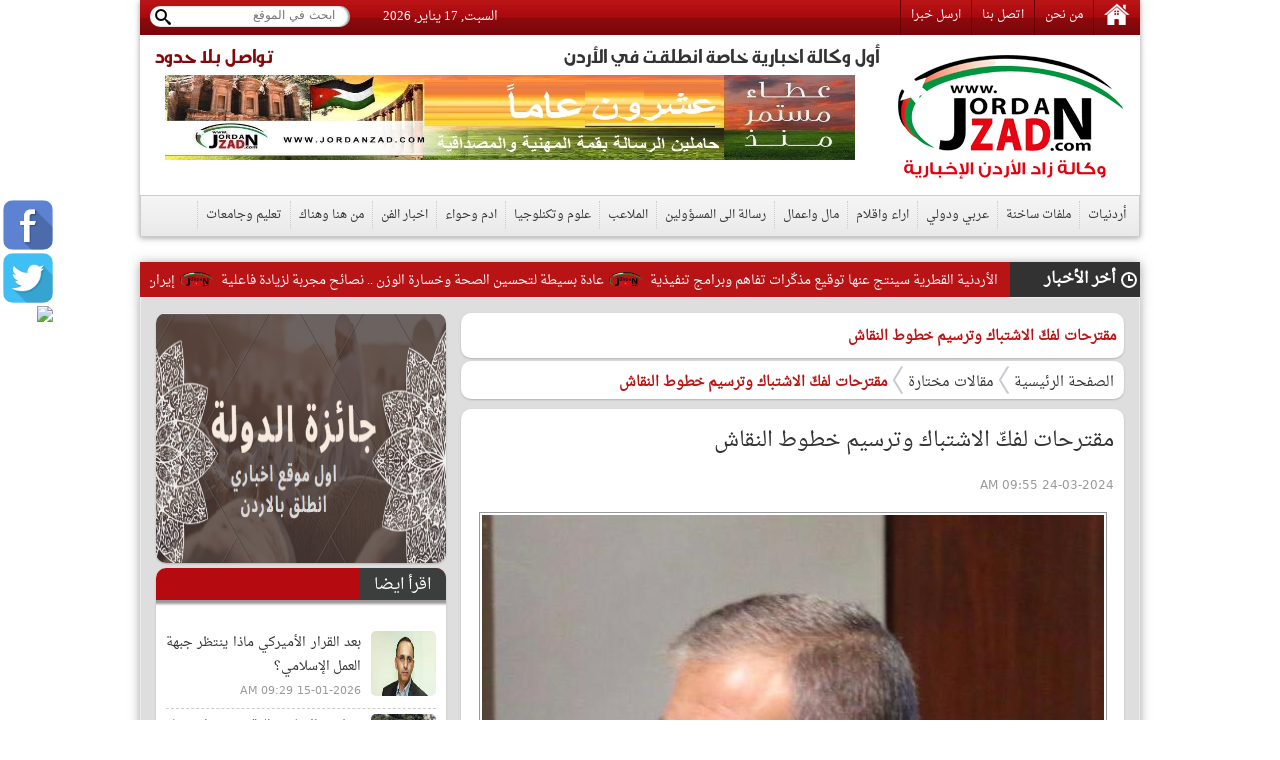

--- FILE ---
content_type: text/html; charset=utf-8
request_url: https://www.jordanzad.com/index.php?page=article&id=602693
body_size: 14234
content:
<!DOCTYPE html PUBLIC "-//W3C//DTD XHTML 1.0 Transitional//EN" "http://www.w3.org/TR/xhtml1/DTD/xhtml1-transitional.dtd">
<html xmlns="http://www.w3.org/1999/xhtml">
	<head prefix="og: http://ogp.me/ns/article#">
		<link rel="shortcut icon" type="image/x-icon" href="https://www.jordanzad.com/templates/default/img/fav1.ico">
		<meta property='og:title' content='‏مقترحات لفكّ الاشتباك وترسيم خطوط النقاش'>
		<meta property='og:url' content='https://www.jordanzad.com/index.php?page=article&id=602693'>
		<meta property='og:type' content='article'>
		<meta property='og:description' content='‏لا يمكن للدولة الأردنية أن تنأى بنفسها عن الحرب على غزة، فقد تأثرت بها، ولا تزال، كما أنها تحاول أن تؤثر فيها من جهة الدفع السياسي لوقفها، لكن...'>
		<meta property='og:image' content='https://www.jordanzad.com/image.php?token=032bd393bd685b4fd984aca6cbf46166&c=1000000&size='>
		<meta property='og:image:width' content='400'>
		<meta property='og:image:height' content='400'>
		<meta property='og:site_name' content='زاد الاردن  الاخباري - أخبار الأردن'>
		<meta http-equiv="content-type" content="text/html; charset=utf-8" />
		<meta property="fb:pages" content="174374132614161" />
		<title>‏مقترحات لفكّ الاشتباك وترسيم خطوط النقاش | مقالات مختارة | زاد الاردن  الاخباري - أخبار الأردن</title>
		<meta name="description" content="‏مقترحات لفكّ الاشتباك وترسيم خطوط النقاش" />
		<meta name="keywords" content="" />
		<link rel="stylesheet" type="text/css" href="https://www.jordanzad.com/templates/default/css/amiri/amiri_font.css?v=0.00001">
		<link rel="stylesheet" type="text/css" href="https://www.jordanzad.com/styles/bestaResponsiv.css?v=0.00040" />
		<link href="https://www.jordanzad.com/templates/default/jQueryAssets/jquery.ui.core.min.css" rel="stylesheet" type="text/css">
		<link href="https://www.jordanzad.com/templates/default/jQueryAssets/jquery.ui.theme.min.css" rel="stylesheet" type="text/css">
		<link href="https://www.jordanzad.com/templates/default/jQueryAssets/jquery.ui.tabs.min.css" rel="stylesheet" type="text/css">
		<link rel="stylesheet" type="text/css" href="https://www.jordanzad.com/templates/default/css/custom-style.css?v=0.000004">
		<link rel="stylesheet" type="text/css" href="https://www.jordanzad.com/templates/default/css/inner-style.css?v=0.000003">
		<link rel="stylesheet" type="text/css" href="https://www.jordanzad.com/templates/default/css/comm.css">
		<link rel="stylesheet" type="text/css" href="https://www.jordanzad.com/templates/default/css/uhs.css">
		<link rel="stylesheet" type="text/css" href="https://www.jordanzad.com/templates/default/css/ads.css?v=0.00002">
		<link rel="stylesheet" type="text/css" href="https://www.jordanzad.com/templates/default/css/slider.css">
				<meta http-equiv="refresh" content="300;url=" />
				<link rel="canonical" href="">
		<script type="text/javascript" src="https://www.jordanzad.com/templates/default/js/jquery.js"></script>
		<script type="text/javascript" src="https://www.jordanzad.com/templates/default/js/gjsticker.min.js"></script>
		
		
		
		<style>
			#st_gdpr_iframe {
				left:0 !important;
			}
		</style>
		
		<link rel="stylesheet" type="text/css" href="templates/default/css/showcase.css?v=1.001"/>
		<link rel="stylesheet" type="text/css" href="templates/default/css/home-showcase.css?v=1.001"/>
		<!--<link rel="stylesheet" type="text/css" href="templates/default/css/home-showcase2.css"/>-->
		<script type="text/javascript" src="templates/default/js/jquery.showcase.js"></script>
		<script type="text/javascript" src="templates/default/js/jquery.swfobject.1-1-1.min.js"></script>
		
		<!--Clock Scripts-->

<script type="text/javascript">var switchTo5x=true;</script>
<script type="text/javascript" src="http://w.sharethis.com/button/buttons.js"></script>
<script type="text/javascript">stLight.options({publisher: "2fd775d9-24d8-4759-bea3-4ea9aefd4c1c", doNotHash: false, doNotCopy: false, hashAddressBar: false});</script>
<!--End Clock Scripts-->


<script type="text/javascript">

  var _gaq = _gaq || [];
  _gaq.push(['_setAccount', 'UA-25561243-1']);
  _gaq.push(['_trackPageview']);

  (function() {
	var ga = document.createElement('script'); ga.type = 'text/javascript'; ga.async = true;
	ga.src = ('https:' == document.location.protocol ? 'https://ssl' : 'http://www') + '.google-analytics.com/ga.js';
	var s = document.getElementsByTagName('script')[0]; s.parentNode.insertBefore(ga, s);
  })();

</script>


<!-- Google tag (gtag.js) -->
<script async src="https://www.googletagmanager.com/gtag/js?id=G-FLG0YQHXTN"></script>
<script>
  window.dataLayer = window.dataLayer || [];
  function gtag(){dataLayer.push(arguments);}
  gtag('js', new Date());

  gtag('config', 'G-FLG0YQHXTN');
</script>




<script>
  window.fbAsyncInit = function() {
	FB.init({
	  appId      : '437145523973993',
	  xfbml      : true,
	  version    : 'v11.0'
	});
	FB.AppEvents.logPageView();
  };

  (function(d, s, id){
	 var js, fjs = d.getElementsByTagName(s)[0];
	 if (d.getElementById(id)) {return;}
	 js = d.createElement(s); js.id = id;
	 js.src = "https://connect.facebook.net/en_US/sdk.js";
	 fjs.parentNode.insertBefore(js, fjs);
   }(document, 'script', 'facebook-jssdk'));
</script>

<script src="https://pagead2.googlesyndication.com/pagead/js/adsbygoogle.js"></script>
<script src="https://cdn.dataveu.com/zad-ads.js"></script>

<!-- wid_35 -->
		
		<!--News Tickers-->
		<link href="templates/default/css/ticker-style.css?v=4" rel="stylesheet" type="text/css" />
		<script src="templates/default/js/jquery.ticker.js" type="text/javascript"></script>
		<script src="templates/default/js/site.js?v=1.001" type="text/javascript"></script>
		<!--End News Tickers-->
		
		
		<!-- wid_45 -->
		
		
		<style>
			.gen_mobile_header {
				text-align: center;
				color: #292927;
				background-color: #FEFBCD;
				border-bottom: 1px solid #858484;
				border-top: 1px solid #858484;
				padding: 4px;
				margin:0px auto;
				margin-bottom: 0px;
				width: 100%;
			}
		</style>
		<script>
			function checkIfMobile(){
				var isMobile = false; //initiate as false
				// device detection
				if(/(android|bb\d+|meego).+mobile|avantgo|bada\/|blackberry|blazer|compal|elaine|fennec|hiptop|iemobile|ip(hone|od)|ipad|iris|kindle|Android|Silk|lge |maemo|midp|mmp|netfront|opera m(ob|in)i|palm( os)?|phone|p(ixi|re)\/|plucker|pocket|psp|series(4|6)0|symbian|treo|up\.(browser|link)|vodafone|wap|windows (ce|phone)|xda|xiino/i.test(navigator.userAgent) 
					|| /1207|6310|6590|3gso|4thp|50[1-6]i|770s|802s|a wa|abac|ac(er|oo|s\-)|ai(ko|rn)|al(av|ca|co)|amoi|an(ex|ny|yw)|aptu|ar(ch|go)|as(te|us)|attw|au(di|\-m|r |s )|avan|be(ck|ll|nq)|bi(lb|rd)|bl(ac|az)|br(e|v)w|bumb|bw\-(n|u)|c55\/|capi|ccwa|cdm\-|cell|chtm|cldc|cmd\-|co(mp|nd)|craw|da(it|ll|ng)|dbte|dc\-s|devi|dica|dmob|do(c|p)o|ds(12|\-d)|el(49|ai)|em(l2|ul)|er(ic|k0)|esl8|ez([4-7]0|os|wa|ze)|fetc|fly(\-|_)|g1 u|g560|gene|gf\-5|g\-mo|go(\.w|od)|gr(ad|un)|haie|hcit|hd\-(m|p|t)|hei\-|hi(pt|ta)|hp( i|ip)|hs\-c|ht(c(\-| |_|a|g|p|s|t)|tp)|hu(aw|tc)|i\-(20|go|ma)|i230|iac( |\-|\/)|ibro|idea|ig01|ikom|im1k|inno|ipaq|iris|ja(t|v)a|jbro|jemu|jigs|kddi|keji|kgt( |\/)|klon|kpt |kwc\-|kyo(c|k)|le(no|xi)|lg( g|\/(k|l|u)|50|54|\-[a-w])|libw|lynx|m1\-w|m3ga|m50\/|ma(te|ui|xo)|mc(01|21|ca)|m\-cr|me(rc|ri)|mi(o8|oa|ts)|mmef|mo(01|02|bi|de|do|t(\-| |o|v)|zz)|mt(50|p1|v )|mwbp|mywa|n10[0-2]|n20[2-3]|n30(0|2)|n50(0|2|5)|n7(0(0|1)|10)|ne((c|m)\-|on|tf|wf|wg|wt)|nok(6|i)|nzph|o2im|op(ti|wv)|oran|owg1|p800|pan(a|d|t)|pdxg|pg(13|\-([1-8]|c))|phil|pire|pl(ay|uc)|pn\-2|po(ck|rt|se)|prox|psio|pt\-g|qa\-a|qc(07|12|21|32|60|\-[2-7]|i\-)|qtek|r380|r600|raks|rim9|ro(ve|zo)|s55\/|sa(ge|ma|mm|ms|ny|va)|sc(01|h\-|oo|p\-)|sdk\/|se(c(\-|0|1)|47|mc|nd|ri)|sgh\-|shar|sie(\-|m)|sk\-0|sl(45|id)|sm(al|ar|b3|it|t5)|so(ft|ny)|sp(01|h\-|v\-|v )|sy(01|mb)|t2(18|50)|t6(00|10|18)|ta(gt|lk)|tcl\-|tdg\-|tel(i|m)|tim\-|t\-mo|to(pl|sh)|ts(70|m\-|m3|m5)|tx\-9|up(\.b|g1|si)|utst|v400|v750|veri|vi(rg|te)|vk(40|5[0-3]|\-v)|vm40|voda|vulc|vx(52|53|60|61|70|80|81|83|85|98)|w3c(\-| )|webc|whit|wi(g |nc|nw)|wmlb|wonu|x700|yas\-|your|zeto|zte\-/i.test(navigator.userAgent.substr(0,4))) isMobile = true;
				return isMobile;
			}
		</script>
		
	</head>

	<body>
		<script language="Javascript" type="text/javascript" src="https://www.jordanzad.com/includes/js/ajaxer.js"></script>
		<script language="Javascript" type="text/javascript" src="https://www.jordanzad.com/includes/js/javascript.js"></script>
		<script language="Javascript" type="text/javascript" src="https://www.jordanzad.com/includes/js/functions.js"></script>
				
		
		<div style="width: 120px;height: 600px;float: right;display: inline-block;position: absolute;top: 35px;right: 6px;">
			
		</div>

		<div style="width: 120px;height: 600px;float: left;display: inline-block;position: absolute;top: 35px;left: 6px;">
			
		</div>

		<!-- wid_36 -->
		
		<div style="position: fixed;top: 200px;left: 3px;" class="right_social_icon">
			<div style="margin-bottom: 3px;"><a href="https://www.facebook.com/%D8%B2%D8%A7%D8%AF-%D8%A7%D9%84%D8%A7%D8%B1%D8%AF%D9%86-%D8%A7%D9%84%D8%A7%D8%AE%D8%A8%D8%A7%D8%B1%D9%8A-100422332684314" target="_blank"><img src="https://www.jordanzad.com/templates/default/img/social_icon/fb.png?v=0.0001" style="width: 50px;border-radius: 10px;" /></a></div>
			<div style="margin-bottom: 3px;"><a href="https://twitter.com/JordanZad1" target="_blank"><img src="https://www.jordanzad.com/templates/default/img/social_icon/tw.png?v=0.0001" style="width: 50px;border-radius: 10px;" /></a></div>
			<div style="margin-bottom: 3px;"><a href="https://nabd.com/jordanzad" target="_blank"><img src="https://nabdapp.com/nbd.png" style="width: 50px;border-radius: 10px;" /></a></div>
			<div style="margin-bottom: 3px;display:none;"><a href="javascript:;" target="_blank"><img src="https://www.jordanzad.com/templates/default/img/social_icon/yt.png?v=0.0001" style="width: 50px;border-radius: 10px;" /></a></div>
			<div style="margin-bottom: 3px;display:none;"><a href="javascript:;" target="_blank"><img src="https://www.jordanzad.com/templates/default/img/social_icon/inst.png?v=0.0001" style="width: 50px;border-radius: 10px;" /></a></div>
			<div style="margin-bottom: 3px;display:none;"><a href="javascript:;" target="_blank"><img src="https://www.jordanzad.com/templates/default/img/social_icon/gp.png?v=0.0001" style="width: 50px;border-radius: 10px;" /></a></div>
		</div>
		
		<div class="container">
			<!--Start Header-->
			<div class="header-holder">
				<div class="header-top">
					<div class="top-menu pull-right">
						<a href="https://www.jordanzad.com/index.php"><img src="https://www.jordanzad.com/templates/default/img/home-icon.png"/></a>
						<a href="https://www.jordanzad.com/index.php?page=pages&id=about">من نحن</a>
						<a href="https://www.jordanzad.com/index.php?page=contact_us">اتصل بنا</a>
						<a href="https://www.jordanzad.com/index.php?page=send_us">ارسل خبرا</a>
					</div>
					<div class="search-holder pull-left">
						<form method="get" action="https://www.jordanzad.com/index.php?page=search" id="searcher">
							<input type="hidden" name="page" value="search">
							<input name="s" type="search" class="search-txt pull-right" placeholder="ابحث في الموقع">
							<input type="submit" class="search-btn pull-left">
						</form>
					</div>
					<span id="clock" style="float: left;margin: 5px 33px;">
					
						<script language="JavaScript">
							var now = new Date();
							// Array list of days.
							var days = new Array('الاحد','الاثنين','الثلاثاء','الاربعاء','الخميس','الجمعه','السبت');
							// Array list of months.
							var months = new Array('يناير','فبراير','مارس','أبريل','مايو','يونيو','يوليو','أغسطس','سبتمبر','أكتوبر','نوفمبر','ديسمبر');
							// Calculate the number of the current day in the week.
							var date = ((now.getDate()<10) ? "0" : "")+ now.getDate();
							// Calculate four digit year.
							function fourdigits(number)	{
							return (number < 1000) ? number + 1900 : number;
							}
							// Join it all together
							today =  days[now.getDay()] + ", " +
							date + " " +
							months[now.getMonth()] + ", " +
							(fourdigits(now.getYear())) ;
							// Print out the data.
							document.write(today);
						</script>
					
					</span>
				</div>
				<div class="header-content" style="padding: 10px 0;">
					<a href="https://www.jordanzad.com/index.php?" class="logo pull-right" style="padding-right: 15px;width: 235px;"></a>
					<div class="header-banner pull-left" style="width: 740px;">
						<p class="pull-right" id="firstWak">أول وكالة اخبارية خاصة انطلقت في الأردن</p>
						<p class="pull-left red-txt" id="firstWak" style="margin-left: 15px;">تواصل بلا حدود</p>
						<div>
							<center>
								<div id="ads_1 ad_100" class="bestaAds_desktop"><div class="ads1"><a href="https://www.jordanzad.com/ad.php?id=100" target="_blank">	<img src="https://www.jordanzad.com/image.php?token=6e71ce2d5eb80aa0871ffef8778425f8&c=1000000&size=" width="690" height="85" alt="ad"></a></div></div>
							</center>
						</div>
					</div>
				</div>
				<div class="main-nav">
					<a href="https://www.jordanzad.com/index.php?page=category&id=14">أردنيات</a>
					<a href="https://www.jordanzad.com/index.php?page=category&id=15">ملفات ساخنة</a>
					<a href="https://www.jordanzad.com/index.php?page=category&id=5">عربي ودولي</a>
					<a href="https://www.jordanzad.com/index.php?page=category&id=6">اراء واقلام</a>
					<a href="https://www.jordanzad.com/index.php?page=category&id=10">مال واعمال</a>
					<a href="https://www.jordanzad.com/index.php?page=category&id=8">رسالة الى المسؤولين</a>
					<a href="https://www.jordanzad.com/index.php?page=category&id=12">الملاعب</a>
					<a href="https://www.jordanzad.com/index.php?page=category&id=30">علوم وتكنلوجيا</a>
					<a href="https://www.jordanzad.com/index.php?page=category&id=13">ادم وحواء</a>
					<a href="https://www.jordanzad.com/index.php?page=category&id=19">اخبار الفن</a>
					<a href="https://www.jordanzad.com/index.php?page=category&id=25">من هنا وهناك</a>
					<a href="https://www.jordanzad.com/index.php?page=category&id=11">تعليم وجامعات</a>
				</div>
			</div>

			
			
			
			<!-- wid_39 -->

			<!--Start Content-->
			<div class="latest-news">
				<div class="latest-title pull-right">أخر الأخبار</div>
				<div class="latest-content pull-right">
					<div id="gjsticker" style="white-space:nowrap; direction:rtl;overflow: hidden;">
						<a href="https://www.jordanzad.com/index.php?page=article&id=714896">الحكومة: اجتماعات اللجنة الأردنية القطرية سينتج عنها توقيع مذكّرات تفاهم وبرامج تنفيذية</a>
<img src="https://www.jordanzad.com/templates/default/img/logo.png" style="width: 33px;vertical-align: middle;margin: 5px;" /><a href="https://www.jordanzad.com/index.php?page=article&id=714895">عادة بسيطة لتحسين الصحة وخسارة الوزن  ..  نصائح مجربة لزيادة فاعلية</a>
<img src="https://www.jordanzad.com/templates/default/img/logo.png" style="width: 33px;vertical-align: middle;margin: 5px;" /><a href="https://www.jordanzad.com/index.php?page=article&id=714894">إيران: اعتقال عشرات منظمي الاضطرابات في عدة محافظات</a>
<img src="https://www.jordanzad.com/templates/default/img/logo.png" style="width: 33px;vertical-align: middle;margin: 5px;" /><a href="https://www.jordanzad.com/index.php?page=article&id=714893">التربية :412 مخالفة في امتحانات التوجيهي التكميلي</a>
<img src="https://www.jordanzad.com/templates/default/img/logo.png" style="width: 33px;vertical-align: middle;margin: 5px;" /><a href="https://www.jordanzad.com/index.php?page=article&id=714892">رؤساء دول يتلقون دعوة من ترامب للانضمام إلى مجلس السلام بشأن غزة</a>
<img src="https://www.jordanzad.com/templates/default/img/logo.png" style="width: 33px;vertical-align: middle;margin: 5px;" /><a href="https://www.jordanzad.com/index.php?page=article&id=714891">المومني يطمئن على صحة الصحفي فيصل التميمي في مستشفى الزرقاء</a>
<img src="https://www.jordanzad.com/templates/default/img/logo.png" style="width: 33px;vertical-align: middle;margin: 5px;" /><a href="https://www.jordanzad.com/index.php?page=article&id=714890">الوزير حجازين يبحث في رحاب تطوير الواقع السياحي</a>
<img src="https://www.jordanzad.com/templates/default/img/logo.png" style="width: 33px;vertical-align: middle;margin: 5px;" /><a href="https://www.jordanzad.com/index.php?page=article&id=714889">طريقة عمل طاجن سمك بالبشاميل والخضار</a>
<img src="https://www.jordanzad.com/templates/default/img/logo.png" style="width: 33px;vertical-align: middle;margin: 5px;" /><a href="https://www.jordanzad.com/index.php?page=article&id=714888">أمريكا تخفض مستوى التهديد لقاعدة العديد في قطر</a>
<img src="https://www.jordanzad.com/templates/default/img/logo.png" style="width: 33px;vertical-align: middle;margin: 5px;" /><a href="https://www.jordanzad.com/index.php?page=article&id=714887">الجيش السوري يسيطر على حقلين نفطيين ومعارك عنيفة مع قسد</a>
<img src="https://www.jordanzad.com/templates/default/img/logo.png" style="width: 33px;vertical-align: middle;margin: 5px;" /><a href="https://www.jordanzad.com/index.php?page=article&id=714886">التربية : تفعيل رابط التقدّم لقرعة الحج لموظفي الوزارة والميدان التربوي</a>
<img src="https://www.jordanzad.com/templates/default/img/logo.png" style="width: 33px;vertical-align: middle;margin: 5px;" /><a href="https://www.jordanzad.com/index.php?page=article&id=714885">رئيس الوزراء الدكتور جعفر حسَّان يستقبل غداً رئيس مجلس الوزراء وزير الخارجية القطري</a>
<img src="https://www.jordanzad.com/templates/default/img/logo.png" style="width: 33px;vertical-align: middle;margin: 5px;" /><a href="https://www.jordanzad.com/index.php?page=article&id=714884">من ليلة نوم واحدة ..  هكذا يمكنك تحديد مخاطر صحتك المستقبلية!</a>
<img src="https://www.jordanzad.com/templates/default/img/logo.png" style="width: 33px;vertical-align: middle;margin: 5px;" /><a href="https://www.jordanzad.com/index.php?page=article&id=714883">هذا ما يحدث لجسمك عند الإفراط في ألعاب الفيديو أسبوعياً</a>
<img src="https://www.jordanzad.com/templates/default/img/logo.png" style="width: 33px;vertical-align: middle;margin: 5px;" /><a href="https://www.jordanzad.com/index.php?page=article&id=714882">رئيس الوزراء الكندي يتلقى دعوة للانضمام إلى مجلس السلام بشأن غزة ويعتزم قبولها</a>
<img src="https://www.jordanzad.com/templates/default/img/logo.png" style="width: 33px;vertical-align: middle;margin: 5px;" /><a href="https://www.jordanzad.com/index.php?page=article&id=714881">وفاة شخص بالاختناق جراء مدفأة في الكرك وتحذيرات من مخاطر التدفئة غير الآمنة</a>
<img src="https://www.jordanzad.com/templates/default/img/logo.png" style="width: 33px;vertical-align: middle;margin: 5px;" /><a href="https://www.jordanzad.com/index.php?page=article&id=714880">اتحاد الكرة يحسم الجدل ..  حسام حسن مستمر مع منتخب مصر حتى 2026</a>
<img src="https://www.jordanzad.com/templates/default/img/logo.png" style="width: 33px;vertical-align: middle;margin: 5px;" /><a href="https://www.jordanzad.com/index.php?page=article&id=714879">موافقة ترامب على بيع رقائق إنفيديا للصين تثير جدلا واسعا</a>
<img src="https://www.jordanzad.com/templates/default/img/logo.png" style="width: 33px;vertical-align: middle;margin: 5px;" /><a href="https://www.jordanzad.com/index.php?page=article&id=714878">الرئيس الأرجنتيني يعلن تلقيه دعوة من ترامب للانضمام إلى مجلس السلام بشأن غزة</a>
<img src="https://www.jordanzad.com/templates/default/img/logo.png" style="width: 33px;vertical-align: middle;margin: 5px;" /><a href="https://www.jordanzad.com/index.php?page=article&id=714877">صدمة في برشلونة ..  فليك غاضب بعد اقتراب رحيل نجم الفريق</a>
<img src="https://www.jordanzad.com/templates/default/img/logo.png" style="width: 33px;vertical-align: middle;margin: 5px;" /><!-- wid_1 -->
					</div>
				</div>
			</div>
			
			
			<script type="text/javascript">
			window.onload = function(){
				var gjsticker = new Marquee({el:document.getElementById("gjsticker"),dir:"right",wait:15,mouseStops:true});
				gjsticker.init();
			};
			</script>
			
			
			<!--Start Content-->
			<!--
			<div class="latest-news">
				<div class="latest-title pull-right">أخر الأخبار</div>
				<div class="latest-content pull-right">
					<marquee behavior="scroll" direction="right" scrollamount="3" onmouseover="this.stop();" onmouseout="this.start();">
						wid_1
					</marquee>
				</div>
			</div>
			-->

	
	<style>
		.adsTop {
			margin-bottom: 10px;
			margin: 0px 2px;
			display: inline-block;
			margin-bottom: 8px;
		}
		.news-details p {
			line-height: 24px;
			font-family: Amiri;
			text-align: right;
			line-height: 35px;
			font-weight: 700;
			font-style: normal;
			color: #000000;
			font-size: 15pt;
		}
	</style>
	
	<div class="main-container">
		<div>
			<center>
				
			</center>
		</div>
		<div>
			<center>
				
			</center>
		</div>
		<div class="right-side">
						<div class="white-block padding-5" style="margin-bottom: 3px;">
				<div class="brd-crumb" style="font-size: 14px;color: #b91415;font-weight: bold;padding: 7px 2px 0px 0px;">
					‏مقترحات لفكّ الاشتباك وترسيم خطوط النقاش
				</div>
			</div>
						<div class="white-block padding-5">
				<div class="brd-crumb">
					<a href="https://www.jordanzad.com/index.php?">الصفحة الرئيسية</a>
					<a href="index.php?page=category&id=16">مقالات مختارة</a>
					<span>‏مقترحات لفكّ الاشتباك وترسيم خطوط النقاش</span>
				</div>
			</div>
			<div>
				<center>
					
				</center>
			</div>
			<div class="hor-sep"></div>
			<div class="white-block padding-10">
				<div class="news-details" id="newscontent">
					<h1>‏مقترحات لفكّ الاشتباك وترسيم خطوط النقاش</h1>
					<div style=" display: inline-flex;margin-bottom: 5px;">
						<span class="date" style=" padding-top: 0px;margin-top: 5px;">24-03-2024 09:55 AM</span>
						<!-- Go to www.addthis.com/dashboard to customize your tools -->
						<script type="text/javascript" src="//s7.addthis.com/js/300/addthis_widget.js#pubid=ra-5246bd9a5bd9a7dd"></script>
						<!-- Go to www.addthis.com/dashboard to customize your tools -->
						<div class="addthis_sharing_toolbox" style="display: inline-block;margin-right: 10px;"></div>
						<!--<a href="print.php?id=602693" target="_BLANK"><img src="images/print-icon.png" style="width: 26px;vertical-align: top;margin-top: 2px;"></a>-->
					</div>
					<div style="text-align:center">
						<img src="https://www.jordanzad.com/image.php?token=032bd393bd685b4fd984aca6cbf46166&c=1000000&size=" style=" max-width: 635px; "/>
					</div>
					<div style="text-align: center;font-size: 11px;color: #815959;margin-bottom: 10px;">
						
					</div>
					<div style="text-align:center;">
						<div id="ads_35 ad_117" class="bestaAds_desktop"><div class="adsTop"><a href="https://www.jordanzad.com/ad.php?id=117" target="_blank">	<img src="https://www.jordanzad.com/image.php?token=d6abb509d1e05974bc44f1b0f8013daa&c=1000000&size=" width="600" height="85" alt="ad"></a></div></div>
					</div>
					
					<div style="margin-bottom: 10px;">
						<a href="https://www.jordanzad.com/index.php?page=writer&id=5488" style="font-size: 20px;font-weight: bold;font-family: arial;color: #AC1111;">حسين الرواشدة</a>
					</div>
					<p><p style="text-align: justify;">‏لا يمكن للدولة الأردنية أن تنأى بنفسها عن الحرب على غزة، فقد تأثرت بها، ولا تزال، كما أنها تحاول أن تؤثر فيها من جهة الدفع السياسي لوقفها، لكن <a href="https://www.jordanzad.com/index.php?page=tag&hashtag=الأردن" class="well">الأردن</a> ليست طرفا بالحرب، ولا يريد أن يستغرق فيها على حساب مناعاته الوطنية؛ المعادلة صعبة، لكن ما جرى، خلال الشهور الخمسة المنصرفة، أثبت أن <a href="https://www.jordanzad.com/index.php?page=tag&hashtag=استدعاء" class="well">استدعاء</a> <a href="https://www.jordanzad.com/index.php?page=tag&hashtag=حالة" class="well">حالة</a> العقلنة للخطاب العام، والتوازن في بناء المواقف، كان ضروريا لتقديم رواية اردنية، توازي بين موقفنا من الحرب، وبين استدارتنا للداخل الأردني. <br /> ‏في هذا الإطار، يمكن أن نوجه نقاشاتنا العامة، لكن بعيدا عن المكاسرات والتشنجات، وعن محاولات التعبئة والتحشيد، وما رافقهما من اتهامات متبادلة وصلت أحيانا إلى حد «التخوين» والإساءة، والجهر بالسوء والفجور بالخصومة، هذه المناخات الملبدة بالأتربة والغبار أنتجت، للأسف، انقسامات داخل المجتمع، وأفرزت تابوهات وأساطير كان من الصعب الاقتراب منها، كما أنها حجبت الرؤية الوطنية الراشدة عن كثير من العناوين والاولويات التي يفترض أن تكون مجالا لحوارات عميقة ومنتجة، تصبّ في الصالح العام، أقصد صالح اهلنا في <a href="https://www.jordanzad.com/index.php?page=tag&hashtag=غزة" class="well">غزة</a> المنكوبة، وصالح الأردنيين الذين يعتقدون أن <a href="https://www.jordanzad.com/index.php?page=tag&hashtag=الأردن" class="well">الأردن</a> القوي الصامد هو الأقدر على الخروج من تداعيات الحرب بسلامة، ثم دعم اشقائه الفلسطينيين بما يستطيع. <br /> ‏من أجل فك الاشتباك بين التيارات التي انتجتها حراكات النخب السياسية والإعلامية حول الحرب على غزة، سواء كانت هذه الاشتباكات بالهمس أو بالصراخ، أشير إلى عدة قضايا شكلت نقاط التباس وسوء فهم بين بعض الأطراف في بلدنا، ثم غذّت الشارع وأغرقته بحاله من السيولة والاضطراب؛ ثم استأذن بوضع بعض العناوين لترسيم خطوط النقاش العام.<br /> ‏أولا : الأردن، كدولة، حسم موقفه من الحرب منذ اللحظة الأولى، انحاز تماما للحق الفلسطيني، وعبر عن هذا الانحياز، سياسيا وإنسانيا، ثم تحرك عمليا في سياق إمكانياته واضطراراته، كان من الواجب أن تتمثل النخب، بكافة تياراتها السياسية والاجتماعية، مواقف الدولة وأن تدعمها، لا أن تزايد عليها كما فعل البعض، كان من الواجب، ايضا، أن تحسن إدارات الدولة تقديم روايتها بشكل واضح ومقنع، وأن تتعامل مع هذا الزلزال بمنطق أكثر توازنا وحزما، الدولة هي التي تقود الشارع وليس العكس. <br /> ‏ثانيا: لإعادة العقلانية إلى الخطاب العام، كان لابد من التميز بين الموقف من المقاومة، باعتبارها حقا مشروعا وضرورة وطنية، وبين فعل <a href="https://www.jordanzad.com/index.php?page=tag&hashtag=المقاومة" class="well">المقاومة</a> والاشتباك مع وقائع الحرب وتداعياتها ونتائجها، البعض وقع في مصيدة الرغائبية والقداسة، وتعامل مع كل من ينتقد الحرب والفاعلين فيها بمنطق الاتهام بالتخوين والتخاذل، <a href="https://www.jordanzad.com/index.php?page=tag&hashtag=المقاومة" class="well">المقاومة</a> فكرة كالدين لا تنتهي ولا تموت، لكن من يمارس الفعل تحت هذه العناوين بشر يخطئ ويصيب، الدولة الأردنية، أيضا، قدمت أفضل أداء، لكنها لم تسلم من النقد والتشكيك، فلماذا يكون نقد مواقف <a href="https://www.jordanzad.com/index.php?page=tag&hashtag=الأردن" class="well">الأردن</a> حقا مشروع، فيما نقد تنظيمات <a href="https://www.jordanzad.com/index.php?page=tag&hashtag=المقاومة" class="well">المقاومة</a> محرم وممنوع؟ <br /> ‏ثالثا : العلاقة بين الأردنيين والفلسطينيين لا تحتاج إلى إعادة «توصيف «، فهي علاقة تاريخ ودم ومصير مشترك، ولا يجوز لأي طرف أن يزاود على الآخر في ذلك، لكن <a href="https://www.jordanzad.com/index.php?page=tag&hashtag=حالة" class="well">حالة</a> تقمص <a href="https://www.jordanzad.com/index.php?page=tag&hashtag=المقاومة" class="well">المقاومة</a> من قبل بعض الأطراف السياسية، ثم الاشتباك مع الدولة الأردنية لمقايضتها، أو إحراجها، أو دفعها إلى خيارات خارج إمكانياتها، لا يعبر عن حقيقة هذه العلاقة، ولا عن مصلحة الفلسطينيين ومصلحة الدولة الأردنية، المزاودات والخطابات التي تبناها البعض، قد تصب (وربما بدون قصد) باتجاه ما تريده تل ابيب، سواء لاضعاف الجبهة الأردنية، أو تمرير مشاريعها على حسابنا، أو الدفع لتحويل ملف الحرب، في الداخل الأردني، من ملف سياسي إلى ملف امني.<br /> ‏أخيرا : لا يوجد أي تيار انعزالي أردني تجاه الحرب على غزة، كما لا يوجد أي تيار أردني يسقط حسابات المخاطر والأثمان السياسية المتوقعة من هذه الحرب على بلدنا، لا أحد، أيضا، يعترض على <a href="https://www.jordanzad.com/index.php?page=tag&hashtag=المقاومة" class="well">المقاومة</a> كواجب وشرف، ولا على ضرورة دعمها أردنيا، باعتبارها خط <a href="https://www.jordanzad.com/index.php?page=tag&hashtag=الدفاع" class="well">الدفاع</a> الأول لنا وعالمنا العربي، هذا لا يمنع أن نستدير للداخل ونرتب أولوياتنا الوطنية، ثم نتحاور لنفهم سيرورة الحرب ومآلاتها، صحيح هذا ليس <a href="https://www.jordanzad.com/index.php?page=tag&hashtag=وقت" class="well">وقت</a> المحاسبات، وتحميل الاخطاء وإصدار الأحكام المسبقة، لكن من الواجب إخراج الرأي <a href="https://www.jordanzad.com/index.php?page=tag&hashtag=العام" class="well">العام</a> من <a href="https://www.jordanzad.com/index.php?page=tag&hashtag=حالة" class="well">حالة</a> الانفعالية والاستغراق في الحلم، من الواجب أيضا قراءة ما يحدث بعيون مبصرة، وعقول مفتوحة على الواقع، لا على الغيب الذي لا نعرفه. <br /> الحرب سيكون لها أثمان سياسية كبيرة، وستغير شكل المنطقة التي نحن جزء منها، ولهذا فإن قراءة خرائطها ونتائجها، واستبصار تداعياتها، يقع في صميم المصلحة الوطنية، لقد وقعنا فيما مضى بما يكفي من خيبات <a href="https://www.jordanzad.com/index.php?page=tag&hashtag=نتيجة" class="well">نتيجة</a> الالتزام بـ»ما يطلبه المستمعون» و»خطابات السمك والعلوج»، وقد حان الوقت لنتصارح و نتناقش بهدوء، ثم نحسب حساباتنا السياسية بعقلانية وروح وطنية، لا تخضع للأهواء والانفعالات، والأمنيات والمبالغات.</p></p>
					<br />
					<center style="clear: both;"></center>	
					<br />
					<center style="clear: both;"></center>
					<br />
					<br />
										<hr style="border: 0;border-top: 1px solid #eee;" />
					<div class="hashtags">
						<strong>وسوم:</strong>
						<a href="https://www.jordanzad.com/index.php?page=tag&hashtag=الأردن" class="well">#الأردن</a><a href="https://www.jordanzad.com/index.php?page=tag&hashtag=غزة" class="well">#غزة</a><a href="https://www.jordanzad.com/index.php?page=tag&hashtag=حالة" class="well">#حالة</a><a href="https://www.jordanzad.com/index.php?page=tag&hashtag=الدفاع" class="well">#الدفاع</a><a href="https://www.jordanzad.com/index.php?page=tag&hashtag=وقت" class="well">#وقت</a><a href="https://www.jordanzad.com/index.php?page=tag&hashtag=استدعاء" class="well">#استدعاء</a><a href="https://www.jordanzad.com/index.php?page=tag&hashtag=نتيجة" class="well">#نتيجة</a><a href="https://www.jordanzad.com/index.php?page=tag&hashtag=العام" class="well">#العام</a><a href="https://www.jordanzad.com/index.php?page=tag&hashtag=الفلسطيني" class="well">#الفلسطيني</a><a href="https://www.jordanzad.com/index.php?page=tag&hashtag=المقاومة" class="well">#المقاومة</a>
					</div>
					<br />
					<br />
															<div style="text-align: center;margin-bottom: 15px;font-size: 16px;color: #FF0000;">
						تابعونا على صفحتنا على الفيسبوك , 
						<a href="https://www.facebook.com/Jordan.Zad04/" style="color: #FF0000;text-decoration: underline;">وكالة زاد الاردن الاخبارية</a>
					</div>
					<br />
					<div>
						<!-- Go to www.addthis.com/dashboard to customize your tools -->
						<script type="text/javascript" src="//s7.addthis.com/js/300/addthis_widget.js#pubid=ra-5246bd9a5bd9a7dd"></script>
						<!-- Go to www.addthis.com/dashboard to customize your tools -->
						<div class="addthis_sharing_toolbox" style="display: inline-block;"></div>
						<!--<a href="print.php?id=602693" target="_BLANK"><img src="images/print-icon.png" style="width: 26px;vertical-align: top;margin-top: 2px;"></a>-->
					</div>
				</div>
							</div>
			
			<div>
				<center>
					
				</center>
			</div>
			<div>
				<!--
				<div id="AdsLoom_2121" class="AdsLoomWidget" ></div> 
				<div class="AdsLoomAssest" > 
				<link href="//adsloomwebservices.adsloom.com/scripts/AdsLoom.css" rel="stylesheet" /> 
				<script src="//adsloomwebservices.adsloom.com/scripts/AdsLoom.js" id="scriptAdsLoom" defer ></script></div>
				-->
			</div>
			<div style='font-size: 17px;font-weight: bold;text-align: center;color: #FF0000;'>التعليقات حالياً متوقفة من الموقع</div>
			<div>
				<center>
					
				</center>
			</div>
			
		</div>

						<div class="left-side">
					<div>
						<center>
							
						</center>
					</div>
					<div class="white-block" style="margin-bottom:5px;">
						<div><div id="ads_38 ad_99" class="bestaAds_desktop"><div class=""><a href="https://www.jordanzad.com/ad.php?id=99" target="_blank">	<img src="https://www.jordanzad.com/image.php?token=1cc119411c8b3d72e8a003ffbdfe9f12&c=1000000&size=" width="300" height="250" alt="ad"></a></div></div></div>
					</div>
					<div class="white-block">
						<div class="red-title">
							<h2 class="pull-right">اقرأ ايضا</h2>
							
						</div>
						<div class="padding-10">
							<ul class="list-with-thumb">
								<li title="بعد القرار الأميركي ماذا ينتظر جبهة العمل الإسلامي؟">
	<a href="https://www.jordanzad.com/index.php?page=article&id=714402">
		<img src="https://www.jordanzad.com/image.php?token=a78cc6a19eeee15df48ab0fd57851f7a&c=1000000&size=small"/>
		<h4>بعد القرار الأميركي ماذا ينتظر جبهة العمل الإسلامي؟</h4>
		<span class="date">15-01-2026 09:29 AM</span>
	</a>
</li><li title="تنظيم الإعلام الرقمي ..  استثمار وطني لحماية الوعي وإنصاف المهنية">
	<a href="https://www.jordanzad.com/index.php?page=article&id=714401">
		<img src="https://www.jordanzad.com/image.php?token=486dfd2fbf471924bb49a42541908cba&c=1000000&size=small"/>
		<h4>تنظيم الإعلام الرقمي ..  استثمار وطني لحماية الوعي وإنصاف المهنية</h4>
		<span class="date">15-01-2026 09:22 AM</span>
	</a>
</li><li title="أمريكا وطهران: تصعيد بلا انفجار  مواجهة بلا حرب">
	<a href="https://www.jordanzad.com/index.php?page=article&id=714400">
		<img src="https://www.jordanzad.com/image.php?token=da03f2b8e4e3430643012e7be62a4d45&c=1000000&size=small"/>
		<h4>أمريكا وطهران: تصعيد بلا انفجار  مواجهة بلا حرب</h4>
		<span class="date">15-01-2026 09:16 AM</span>
	</a>
</li><li title="الحرب تقترب ..  لكن لا أحد يريد تحمل كلفتها">
	<a href="https://www.jordanzad.com/index.php?page=article&id=714399">
		<img src="https://www.jordanzad.com/image.php?token=c5abc1ef19b33f69818c04517761af46&c=1000000&size=small"/>
		<h4>الحرب تقترب ..  لكن لا أحد يريد تحمل كلفتها</h4>
		<span class="date">15-01-2026 09:11 AM</span>
	</a>
</li><li title="شراكة نوعية أردنية وأوروبية">
	<a href="https://www.jordanzad.com/index.php?page=article&id=714398">
		<img src="https://www.jordanzad.com/image.php?token=138836a2cfc7b1068af2b709cd85aeec&c=1000000&size=small"/>
		<h4>شراكة نوعية أردنية وأوروبية</h4>
		<span class="date">15-01-2026 09:09 AM</span>
	</a>
</li><li title="هل سيتحول قطاع غزة إلى محمية أمريكية؟">
	<a href="https://www.jordanzad.com/index.php?page=article&id=714397">
		<img src="https://www.jordanzad.com/image.php?token=e3e34d06af5818f33b1387403ff3c457&c=1000000&size=small"/>
		<h4>هل سيتحول قطاع غزة إلى محمية أمريكية؟</h4>
		<span class="date">15-01-2026 09:08 AM</span>
	</a>
</li><li title="ضربة أمريكا لإيران: وهم الحسم وبوابة الفوضى الإقليمية المفتوحة">
	<a href="https://www.jordanzad.com/index.php?page=article&id=714396">
		<img src="https://www.jordanzad.com/image.php?token=d8a97c21ef4bb87258ec4c093f7e69ae&c=1000000&size=small"/>
		<h4>ضربة أمريكا لإيران: وهم الحسم وبوابة الفوضى الإقليمية المفتوحة</h4>
		<span class="date">15-01-2026 09:05 AM</span>
	</a>
</li><li title="صراع الأجيال في السياسة والقيادة: معركة الرؤية أم أزمة احتكار السلطة؟">
	<a href="https://www.jordanzad.com/index.php?page=article&id=714395">
		<img src="https://www.jordanzad.com/image.php?token=5a7647991e0e7e58f4ec7f2386ac80bf&c=1000000&size=small"/>
		<h4>صراع الأجيال في السياسة والقيادة: معركة الرؤية أم أزمة احتكار السلطة؟</h4>
		<span class="date">15-01-2026 09:02 AM</span>
	</a>
</li><li title="تمكين البلديات: قرارٌ وطنيّ لا يحتمل  التأجيل">
	<a href="https://www.jordanzad.com/index.php?page=article&id=713975">
		<img src="https://www.jordanzad.com/image.php?token=56f3077bbfd57ffc7f9da5773f2dcdc1&c=1000000&size=small"/>
		<h4>تمكين البلديات: قرارٌ وطنيّ لا يحتمل  التأجيل</h4>
		<span class="date">13-01-2026 11:45 AM</span>
	</a>
</li><li title="مدرسة المستقبل في الأردن: رهان التحديث على الإنسان">
	<a href="https://www.jordanzad.com/index.php?page=article&id=713695">
		<img src="https://www.jordanzad.com/image.php?token=b22724851eac02936c7ec93d3071d5b7&c=1000000&size=small"/>
		<h4>مدرسة المستقبل في الأردن: رهان التحديث على الإنسان</h4>
		<span class="date">12-01-2026 09:19 AM</span>
	</a>
</li><!-- wid_32 -->
							</ul>
						</div>
					</div>
					<div class="hor-sep"></div>
					<div>
						<center>
							
						</center>
					</div>
					<div class="white-block">
						<div class="red-title">
							<h2 class="pull-right">الملاعب</h2>
							<a href="https://www.jordanzad.com/index.php?page=category&cat=category&id=12" class="read-more">المزيد</a>
						</div>
						<div class="padding-10">
							<ul class="list-with-thumb">
								<li title="اتحاد الكرة يحسم الجدل ..  حسام حسن مستمر مع منتخب مصر حتى 2026">
	<a href="https://www.jordanzad.com/index.php?page=article&id=714880">
		<img src="https://www.jordanzad.com/image.php?token=d148f9fc194567802d106f50b5adbbfc&c=1000000&size=small"/>
		<h4>اتحاد الكرة يحسم الجدل ..  حسام حسن مستمر مع منتخب مصر حتى 2026</h4>
		<span class="date">17-01-2026 05:33 PM</span>
	</a>
</li><li title="صدمة في برشلونة ..  فليك غاضب بعد اقتراب رحيل نجم الفريق">
	<a href="https://www.jordanzad.com/index.php?page=article&id=714877">
		<img src="https://www.jordanzad.com/image.php?token=5d77db5aaa1e29ab7ab95ed6733ce252&c=1000000&size=small"/>
		<h4>صدمة في برشلونة ..  فليك غاضب بعد اقتراب رحيل نجم الفريق</h4>
		<span class="date">17-01-2026 05:29 PM</span>
	</a>
</li><li title="في بطولة كأس أمم أفريقيا ..  من سيقود مباراة مصر ونيجيريا لتحديد المركز الثالث ؟">
	<a href="https://www.jordanzad.com/index.php?page=article&id=714865">
		<img src="https://www.jordanzad.com/image.php?token=041518949040979030009874523a3865&c=1000000&size=small"/>
		<h4>في بطولة كأس أمم أفريقيا ..  من سيقود مباراة مصر ونيجيريا لتحديد...</h4>
		<span class="date">17-01-2026 04:27 PM</span>
	</a>
</li><li title="المنتخب الوطني لكرة اليد يلتقي نظيره العراقي غدا">
	<a href="https://www.jordanzad.com/index.php?page=article&id=714835">
		<img src="https://www.jordanzad.com/image.php?token=b1fbe611e1794d3706c28e78067bc745&c=1000000&size=small"/>
		<h4>المنتخب الوطني لكرة اليد يلتقي نظيره العراقي غدا</h4>
		<span class="date">17-01-2026 02:39 PM</span>
	</a>
</li><!-- wid_30 -->
							</ul>
						</div>
					</div>
					<div class="hor-sep"></div>
					<div>
						<center>
							
						</center>
					</div>
					<div class="white-block">
						<div class="red-title">
							<h2 class="pull-right">من هنا وهناك</h2>
							<a href="https://www.jordanzad.com/index.php?page=category&cat=category&id=25" class="read-more">المزيد</a>
						</div>
						<div class="padding-10">
							<ul class="list-with-thumb">
								<li title="مأساة تهز بنها المصرية ..  تسرب غاز ينهي حياة 5 أشقاء داخل منزلهم">
	<a href="https://www.jordanzad.com/index.php?page=article&id=714810">
		<img src="https://www.jordanzad.com/image.php?token=046eb28d27720cf2b73f7c07a9e77625&c=1000000&size=small"/>
		<h4>مأساة تهز بنها المصرية ..  تسرب غاز ينهي حياة 5 أشقاء داخل منزلهم</h4>
		<span class="date">17-01-2026 12:11 PM</span>
	</a>
</li><li title="تطبيق لـ&quot;المثليين&quot; يوقع شخصا &quot;خطيرا&quot; في يد الأمن اللبناني">
	<a href="https://www.jordanzad.com/index.php?page=article&id=714770">
		<img src="https://www.jordanzad.com/image.php?token=37d85ca555da937482997e792b126c3f&c=1000000&size=small"/>
		<h4>تطبيق لـ&quot;المثليين&quot; يوقع شخصا &quot;خطيرا&quot; في يد...</h4>
		<span class="date">17-01-2026 06:14 AM</span>
	</a>
</li><li title="&quot;تريند الشاي&quot; يثير سخرية في مصر وتحذير من المخاطر (فيديو)">
	<a href="https://www.jordanzad.com/index.php?page=article&id=714769">
		<img src="https://www.jordanzad.com/image.php?token=d7818144f28ef564c6989876fb7f229d&c=1000000&size=small"/>
		<h4>&quot;تريند الشاي&quot; يثير سخرية في مصر وتحذير من المخاطر (فيديو)</h4>
		<span class="date">17-01-2026 06:11 AM</span>
	</a>
</li><li title="والدة أحد أبناء إيلون ماسك تقاضيه بسبب صور جنسية!">
	<a href="https://www.jordanzad.com/index.php?page=article&id=714768">
		<img src="https://www.jordanzad.com/image.php?token=bd9d6b9c95019a6b0f454bfd9066b0a5&c=1000000&size=small"/>
		<h4>والدة أحد أبناء إيلون ماسك تقاضيه بسبب صور جنسية!</h4>
		<span class="date">17-01-2026 06:05 AM</span>
	</a>
</li><!-- wid_31 -->
							</ul>
						</div>
					</div>
					<div class="hor-sep"></div>
					<div>
						<center>
							<div id="ads_25 ad_121" class="bestaAds_desktop"><div class="ads25"><a href="https://www.jordanzad.com/ad.php?id=121" target="_blank">	<img src="https://www.jordanzad.com/image.php?token=8df4f5db4b294f8151e9249d03d6ceb5&c=1000000&size=" width="290" height="90" alt="ad"></a></div></div>
						</center>
					</div>
					
					
				</div>
	
	</div>

</div>


		<!--Start Footer-->
		<div class="footer" style="height: 97px;">
			<table style="width: 1000px;margin: 0 auto;font-size: 11px;">
				<tr>
					<td style="vertical-align: middle;">
						<p class="copyright" style="text-align: center;">جميع الحقوق محفوظة © لصحيفة زاد الاردن الالكترونية - 2014</p>
						<p class="copyright" style="clear: both;margin-bottom: 10px;">لا مانع من الاقتباس واعادة النشر شريطة ذكر المصدر وكالة زاد الاردن الاخبارية <br /> (الآراء والتعليقات المنشورة تعبر عن رأي أصحابها)</p>
					</td>
					<td style="vertical-align: middle;">
						<script language="JavaScript" src= "http://xslt.alexa.com/site_stats/js/s/c?url=www.jordanzad.com" target="_blank"  type="text/javascript"></script>
					</td>
					<td style="vertical-align: middle;"  title="الموقع يعمل على سيرفرات يونكس هوست">
						<div style="text-align: center;"><a href="http://www.unix10.com/?Jordanzad" style="color: #FFFFFF;">برمجة واستضافة وتصميم</a></div>
						<div style="text-align: center;">
							<a class="unix-logo" href="http://www.unix10.com/?Jordanzad"><img src="https://www.jordanzad.com/templates/default/img/unix-logo.png" style="width: 90px;"></a>
						</div>
					</td>
				</tr>
			</table>
		</div>
		
		<script type="text/javascript" src="https://www.jordanzad.com/templates/default/js/jquery.tools.min.js"></script>
		<script type="text/javascript" src="https://www.jordanzad.com/templates/default/js/jquery.cycle.all.min.js"></script>
		<script type="text/javascript" src="https://www.jordanzad.com/templates/default/js/jquery.prettyPhoto.js"></script>
		<script type="text/javascript" src="https://www.jordanzad.com/templates/default/js/jquery.tipsy.js"></script>
		<script type="text/javascript" src="https://www.jordanzad.com/templates/default/js/jquery.li-scroller.1.0.js"></script>
		<script type="text/javascript" src="https://www.jordanzad.com/templates/default/js/jquery.fitvids.js"></script>
		
		<script type="text/javascript">
			jQuery(document).ready(function($) {
				//latest vids wrap
				var vids = $("#slider_int div");
				for(var i = 0; i < vids.length; i+=4) {
					vids.slice(i, i+4).wrapAll('<div class="four_items"></div>');
				}

				//latest news video
				$('#slider_int').cycle({
					fx: 'scrollHorz',
					easing: 'swing',
					speed: 300,
					timeout:0,
					pause: 1,
					cleartype: true,
					cleartypeNoBg: true,
					pager: '#navi_int #navi_links_int',
				});

			});
			
			jQuery(document).ready(function($) {
				//latest vids wrap
				var vids = $("#slider1 div");
				for(var i = 0; i < vids.length; i+=3) {
					vids.slice(i, i+3).wrapAll('<div class="four_items"></div>');
				}

				//latest news video
				$('#slider1').cycle({
					fx: 'scrollHorz',
					easing: 'swing',
					speed: 300,
					timeout:0,
					pause: 1,
					cleartype: true,
					cleartypeNoBg: true,
					pager: '#navi #navi_links',
				});
			});
		</script>

		<script type="text/javascript">
			$(function() {
				$( "#Tabs1" ).tabs(); 
			});
		</script>
		<!--Start News big Slider-->
		<script type="text/javascript">
			jQuery(document).ready(function ($){
				// main slider
				$('.slider').cycle({
					fx: 'fade',
					speed: 300,
					timeout:5000,
					pause: 1,
					cleartype: true,
					cleartypeNoBg: true,
					pager: 'ul.slider_nav',
					after: feature_after,
					before: onbefore,
					pagerAnchorBuilder: function(idx, slide) {
						return 'ul.slider_nav li:eq(' + (idx) + ')';
					}
				});
				
				$('.slider2').cycle({
					fx: 'fade',
					speed: 300,
					timeout:5000,
					pause: 1,
					cleartype: true,
					cleartypeNoBg: true,
					pager: 'ul.slider_nav2',
					after: feature_after2,
					before: onbefore2,
					pagerAnchorBuilder: function(idx, slide) {
						return 'ul.slider_nav2 li:eq(' + (idx) + ')';
					}
				});
				$('ul.slider_nav li').hover(function() { 
					$('.slider').cycle('pause'); 
				}, function () {
					$('.slider').cycle('resume'); 
				});
				$('ul.slider_nav2 li').hover(function() { 
					$('.slider2').cycle('pause'); 
				}, function () {
					$('.slider2').cycle('resume'); 
				});
				
				$('.slider3').cycle({
					fx: 'fade',
					speed: 300,
					timeout:5000,
					pause: 1,
					cleartype: true,
					cleartypeNoBg: true,
					pager: 'ul.slider_nav3',
					after: feature_after2,
					before: onbefore2,
					pagerAnchorBuilder: function(idx, slide) {
						return 'ul.slider_nav3 li:eq(' + (idx) + ')';
					}
				});

				$('ul.slider_nav3 li').hover(function() { 
					$('.slider3').cycle('pause'); 
				}, function () {
					$('.slider3').cycle('resume'); 
				});

				function feature_after() {
					$('.slider_items .slider_caption').stop().animate({opacity:1, bottom:0},{queue:false,duration:300 });
					$('.feature_video_icon, .feature_slide_icon, .feature_article_icon').stop().animate({top:0},{queue:true,duration:300});  
				}

				function onbefore() {
					$('.slider_items .slider_caption').stop().animate({opacity:1, bottom:'-120px'},{queue:false,duration:300});
					$('.feature_video_icon, .feature_slide_icon, .feature_article_icon').animate({top:'-40px'},{queue:true,duration:300});  
				}  

				function feature_after2() {
					$('.slider_items .slider_caption2').stop().animate({opacity:1, bottom:0},{queue:false,duration:300 });
					$('.feature_video_icon, .feature_slide_icon, .feature_article_icon').stop().animate({top:0},{queue:true,duration:300});  
				}

				function onbefore2() {
					$('.slider_items .slider_caption2').stop().animate({opacity:1, bottom:'-120px'},{queue:false,duration:300});
					$('.feature_video_icon, .feature_slide_icon, .feature_article_icon').animate({top:'-40px'},{queue:true,duration:300});  
				} 

				//slider nav
				jQuery('.slider_nav li:not(.activeSlide) a').click( 
					function () {
						jQuery('.slider_nav li a').css('opacity', 0.7);
						jQuery(this).css('opacity', 1);
					}
				);


				jQuery('.slider_nav li:not(.activeSlide) a').hover( 
					function () {
						jQuery(this).stop(true, true).animate({opacity: 1}, 300);
					}, function () {
						jQuery(this).stop(true, true).animate({opacity: 0.7}, 300);
					}
				);

				//slider nav2
				jQuery('.slider_nav2 li:not(.activeSlide) a').click( 
					function () {
						jQuery('.slider_nav2 li a').css('opacity', 0.7);
						jQuery(this).css('opacity', 1);
					}
				);


				jQuery('.slider_nav2 li:not(.activeSlide) a').hover( 
					function () {
						jQuery(this).stop(true, true).animate({opacity: 1}, 300);
					}, function () {
						jQuery(this).stop(true, true).animate({opacity: 0.7}, 300);
					}
				);

			});
		</script>
		<!--End News big Slider-->
		<!--
		<script type="text/javascript">
		  window._taboola = window._taboola || [];
		  _taboola.push({flush: true});
		</script>
		-->
		
		
		<script src="https://www.jordanzad.com/templates/default/jQueryAssets/jquery-ui-1.9.2.tabs.custom.min.js" type="text/javascript"></script>
		<textarea style="display:none;" id="centerDivDefaultBody"><div style="background-color:#cfcfcf;direction:rtl;" class="infoHeader">
	<img style="margin:5px;cursor:pointer ;" onclick="hideCenterDiv();" src="images/close.png">
	<span id="center_div_title" style="font-weight:bold;">test</span>
</div>
<div id="center_div_content" style="z-index:1000000;min-height:200px;max-height:500px;overflow:none;overflow-x:auto;padding:5px;direction:rtl;" class="infoSpace">
<img src="images/loader.gif"> الرجاء الانتظار ...
</div>
<div style="z-index:1000000;background-color:#cfcfcf;height:10px;" class="infoFooter">
</div>
</textarea>
	</body>
</html>
